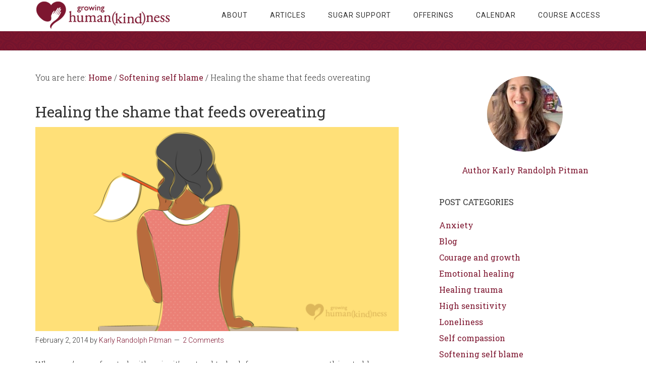

--- FILE ---
content_type: application/javascript
request_url: https://growinghumankindness.com/wp-content/themes/minimum-pro%202/js/scripts.js?ver=6.8.3
body_size: -8
content:
var mobileScreenWidth = 600;
jQuery(document).ready(function($){
	setTimeout(function(){
		var ww = $(window).width();
		if($('.backstretch').size() > 0){
			if(ww > mobileScreenWidth){
				$('.backstretch').videoBG({
					position:"fixed",
					zIndex:-1,
					mp4: hof_vars.video_url, //'https://fiveoceanspress.wistia.com/medias/rbwxkjb4xx/download?media_file_id=137536719',//'https://embedwistia-a.akamaihd.net/deliveries/3cd643db222784a7808a56ba7b4250a6625fd850/file.mp4',//'http://syddev.com/jquery.videoBG/assets/christmas_snow.mp4',
					//ogv:'http://syddev.com/jquery.videoBG/assets/christmas_snow.ogv',
					//webm:'http://syddev.com/jquery.videoBG/assets/christmas_snow.webm',
					poster: $('.backstretch img').attr('src'),
					opacity:1
				});
				$('.videoBG').css('z-index','1');
			}
		}
	},1);
});


--- FILE ---
content_type: text/javascript; charset=utf-8
request_url: https://api.getdrip.com/client/forms/show?drip_account_id=8092548&form_public_id=539365298&callback=Drip_407683575
body_size: 59821
content:
Drip_407683575({"success":true,"form":{"id":232138,"campaign_id":null,"teaser":null,"headline":"Subscribe To Our Newsletter","description":"\u003cdiv style=\"text-align:center\"\u003e\u003cspan style=\"font-size:30px\"\u003eFacing What Doesn\u0026#39;t Work: How to Let Go of Food\u003c/span\u003e\u003cbr /\u003e\n\u003cem\u003e\u003cspan style=\"font-size:20px\"\u003eJoin me for this free webinar to learn how to gently soften painful patterns with food and sugar.\u003c/span\u003e\u003c/em\u003e\u003c/div\u003e\n","seconds_before_popup":10,"whitelisted_urls":"/binge-rescue/","blacklisted_urls":"","is_whitelist_enabled":false,"is_blacklist_enabled":false,"orientation":"lightbox","status":"active","deleted_at":null,"created_at":"2024-03-10T01:14:46.348Z","updated_at":"2024-03-18T14:44:35.626Z","days_between_popup":1.0,"days_between_popup_after_close":5.0,"account_id":109919,"show_labels":true,"send_ga_event":true,"opacity":80,"is_embeddable":false,"is_widget_enabled":true,"hide_on_mobile":false,"button_text":"Subscribe","confirmation_heading":"Thank you for signing up!","confirmation_text":"\u003cdiv style=\"text-align:center\"\u003e\u003cspan style=\"font-size:30px\"\u003e\u003cspan style=\"color:#696969\"\u003e\u003cstrong\u003eThank you for signing up!\u003c/strong\u003e\u003c/span\u003e\u003c/span\u003e\u003c/div\u003e\n","show_branding":null,"public_id":539365298,"primary_color_hex":"#f9a82f","secondary_color_hex":"#f9a82f","body_font_size":14,"email_label":"Email Address","submit_text":"Submitting...","name":"Emerge Webinar 2024 (Popup)","redirect_after_submission":false,"post_submission_url":"","confirmation_email_id":240364,"double_optin":false,"post_confirmation_url":"","show_on_time":false,"show_on_trigger":false,"show_at_percent":50,"show_at_anchor":"","email_sort_order":0,"trigger_type":"time_delay","exit_intent_sensitivity":100,"exit_intent_open_delay":0,"send_post_confirmation_data":false,"send_post_submission_data":false,"image":null,"image_position":"left","skip_confirmation_if_active":false,"enable_recaptcha":false,"design":"nouveau","exit_intent_time_limit":50,"automation_tag":"emerge-webinar-2024","shown_segment_id":null,"hidden_segment_id":null,"hide_from_segment":false,"show_to_segment":false,"media_url":"https://www.dripuploads.com/uploads/image_upload/image/3581311/embeddable_4309e23c-652a-419c-a1d8-2d92ef30b980.jpg","hide_fields":false,"show_cta":false,"category":"lightbox","css":"\u003cstyle type=\"text/css\" media=\"screen\"\u003e\n  /* stylelint-disable */\n\n  /* RESET */\n  #dfwid-232138,#dfwid-232138 *{all: unset;-webkit-text-fill-color:initial;-webkit-box-sizing:border-box;box-sizing:border-box}#dfwid-232138 a,#dfwid-232138 div,#dfwid-232138 fieldset,#dfwid-232138 form,#dfwid-232138 header,#dfwid-232138 img,#dfwid-232138,#dfwid-232138 label,#dfwid-232138 legend,#dfwid-232138 li,#dfwid-232138 ol,#dfwid-232138 p,#dfwid-232138 ul{margin:0;padding:0;border:0;font-size:100%;font:inherit;vertical-align:baseline}#dfwid-232138 div,#dfwid-232138 h1,#dfwid-232138 p,#dfwid-232138 header,#dfwid-232138 input{display:block}#dfwid-232138 input[type=\"hidden\"],#dfwid-232138 script,#dfwid-232138 style{display:none}#dfwid-232138 ol,#dfwid-232138 ul{list-style:none}\n\n  /* MAIN FORM ELEMENT */\n  #dfwid-232138 {\n    display: block;\n    position: relative;\n    -webkit-box-sizing: border-box;\n    box-sizing: border-box;\n    visibility: visible;\n    -webkit-overflow-scrolling: touch;\n    -webkit-transform: translateZ(0);\n    transform: translateZ(0);\n    -webkit-transition: background 450ms;\n    transition: background 450ms;\n    font: 16px/1 sans-serif;\n    text-align: left;\n\n    height: 100vh;\n    width: 100vw;\n\n    display: -ms-grid;\n    display: grid;\n    -ms-grid-columns: 1fr;\n    grid-template-columns: 1fr;\n    -ms-grid-rows: 1fr 1fr 1fr;\n    grid-template-rows: 1fr 1fr 1fr;\n\n    position: fixed;\n    overflow-y: auto;\n    overflow-x: hidden;\n    top: 0;\n    left: 0;\n    z-index: 10000;\n  }\n\n  .hide-mobile #dfwid-232138 {\n    display: none !important;\n  }\n\n  #dfwid-232138.dfwid-mobile-form:not(.drip-hidden) {\n    padding-bottom: 120px;\n    overflow-y: scroll;\n  }\n\n  /* BUFFER */\n  /* Ensures panel margin */\n  #dfwid-232138 #dfwid-buffer {\n    position: relative;\n    z-index: 1;\n    opacity: 1;\n    width: calc(100% - 25px - 25px);\n    max-width: calc(600px + 300px + (0px * 2));\n    min-width: 200px;\n    padding-bottom: 25px;\n    position: relative;\n    -webkit-transition: width 400ms;\n    transition: width 400ms;\n  }\n\n  /* POPUP */\n  /* Contains form contents, image, and close button */\n  #dfwid-232138 .dfwid-popup {\n    background: #ffffff;\n    border: 0px dashed #7b59fb;\n    -webkit-box-shadow: 0 12px 12px rgba(0, 0, 0, .2);\n    box-shadow: 0 12px 12px rgba(0, 0, 0, .2);\n    position: relative;\n    z-index: 1;\n    -webkit-transform: none;\n    transform: none;\n    opacity: 1;\n    -webkit-transform-origin: center center;\n    transform-origin: center center;\n    -webkit-transition: transform 450ms, opacity 450ms;\n    -webkit-transition: opacity 450ms, -webkit-transform 450ms;\n    transition: opacity 450ms, -webkit-transform 450ms;\n    transition: transform 450ms, opacity 450ms;\n    transition: transform 450ms, opacity 450ms, -webkit-transform 450ms;\n\n    display: -webkit-box;\n    display: -ms-flexbox;\n    display: flex;\n  }\n\n  /* MAIN FORM CONTENT */\n  /* Headline, description, form, and button */\n  #dfwid-232138 .dfwid-main {\n    padding: 35px;\n    -webkit-box-flex: 1;\n    -ms-flex: 1 0 600px;\n    flex: 1 0 600px;\n    max-width: 100%;\n    min-width: 200px;\n    min-height: 300px;\n    position: relative;\n    z-index: 2;\n  }\n\n  #dfwid-232138.image-left .dfwid-main,\n  #dfwid-232138.image-right .dfwid-main {\n    flex: 1 0 calc(600px - 300px);\n  }\n\n  /* IMAGE */\n  #dfwid-232138 #dfwid-image {\n    display: -webkit-box;\n    display: -ms-flexbox;\n    display: flex;\n    -webkit-box-orient: vertical;\n    -webkit-box-direction: normal;\n    -ms-flex-direction: column;\n    flex-direction: column;\n    -webkit-box-flex: 1;\n    -ms-flex: 0 1 300px;\n    flex: 0 1 300px;\n    position: relative;\n    z-index: 1;\n    overflow: hidden;\n  }\n\n  #dfwid-232138 #dfwid-image \u003e div {\n    display: -webkit-box;\n    display: -ms-flexbox;\n    display: flex;\n    -webkit-box-flex: 1;\n    -ms-flex: 1 0 100%;\n    flex: 1 0 100%;\n    height: 100%;\n    width: 100%;\n    background-position: left center;\n    background-size: contain;\n    background-repeat: no-repeat;\n    position: relative;\n  }\n  #dfwid-232138 #dfwid-image {\n    padding: 20px;\n  }\n\n  /* IMAGE POSITION */\n  #dfwid-232138.image-top .dfwid-popup {\n    -webkit-box-orient: vertical;\n    -webkit-box-direction: reverse;\n    -ms-flex-direction: column-reverse;\n    flex-direction: column-reverse;\n  }\n  #dfwid-232138.image-left .dfwid-popup {\n    -webkit-box-orient: horizontal;\n    -webkit-box-direction: reverse;\n    -ms-flex-direction: row-reverse;\n    flex-direction: row-reverse;\n  }\n  #dfwid-232138.image-background #dfwid-image {\n    position: absolute;\n    top: 0;\n    left: 0;\n    width: 100%;\n    height: 100%;\n    padding: 0;\n  }\n  #dfwid-232138.image-background #dfwid-image \u003e div {\n    background-size: cover;\n  }\n\n  /* Narrow Mobile Screens */\n  /* Left/right images become top images */\n  @media screen and (max-width: calc(950px)) {\n    #dfwid-232138.dfwid-mobile-form #dfwid-buffer {\n      max-width: calc(600px + (0px * 2));\n    }\n    #dfwid-232138.dfwid-mobile-form.image-left .dfwid-popup,\n    #dfwid-232138.dfwid-mobile-form.image-right .dfwid-popup {\n      -webkit-box-orient: vertical;\n      -webkit-box-direction: reverse;\n      -ms-flex-direction: column-reverse;\n      flex-direction: column-reverse;\n    }\n    #dfwid-232138.dfwid-mobile-form.image-left .dfwid-main,\n    #dfwid-232138.dfwid-mobile-form.image-right .dfwid-main {\n      -ms-flex-preferred-size: auto;\n      flex-basis: auto;\n    }\n  }\n\n  /* CLOSE BUTTON */\n  #dfwid-232138 .dfwid-close {\n    height: 48px;\n    width: 48px;\n    padding: 18px;\n    display: -webkit-box;\n    display: -ms-flexbox;\n    display: flex;\n    -webkit-box-pack: center;\n    -ms-flex-pack: center;\n    justify-content: center;\n    -webkit-box-align: center;\n    -ms-flex-align: center;\n    align-items: center;\n    cursor: pointer;\n    position: absolute;\n    text-decoration: none;\n    top: calc(0px * .3);\n    right: calc(0px * .3);\n    position: absolute;\n    z-index: 10;\n  }\n  #dfwid-232138 .dfwid-close svg {\n    font-size: 12px;\n    line-height: 16px;\n    fill: #000000; /* design prop */\n    -webkit-transition: color 250ms;\n    transition: color 250ms;\n    height: 100%;\n    width: 100%;\n  }\n  #dfwid-232138 .dfwid-close svg g polygon {\n    fill: inherit;\n  }\n  #dfwid-232138 .dfwid-close:hover svg,\n  #dfwid-232138 .dfwid-close:focus svg {\n    fill: #f22446;\n  }\n  #dfwid-232138 .dfwid-close:active svg {\n    fill: #b20a26;\n  }\n  #dfwid-232138 .dfwid-close:focus {\n    outline: none;\n  }\n\n  /* NORMAL VS SUCCESS PANELS */\n  #dfwid-232138 .dfwid-form-panel {\n    display: block;\n  }\n  #dfwid-232138 .dfwid-success-panel {\n    display: none;\n  }\n\n  /* LOGO IMAGE */\n  #dfwid-232138 .dfwid-logo-image {\n    display: block;\n    max-width: 100%;\n    height: 300px;\n    margin: 20px auto calc(32px + 20px);\n  }\n\n  /* TEXT CONTENT */\n  #dfwid-232138 .drip-description {\n    color: #262626;\n  }\n\n  #dfwid-232138 .drip-description:not(:empty) {\n    margin-bottom: 32px;\n  }\n  #dfwid-232138 .drip-description strong {\n    font-weight: bold;\n  }\n  #dfwid-232138 .drip-description em {\n    font-style: italic;\n  }\n  #dfwid-232138 .drip-description {\n    line-height: 1.2;\n  }\n  #dfwid-232138 .drip-description u {\n    text-decoration: underline;\n  }\n  #dfwid-232138 .drip-description ul {\n    display: block;\n    list-style: disc;\n    margin: .75em 0;\n    padding: 0 0 0 1em;\n  }\n  #dfwid-232138 .drip-description ol {\n    display: block;\n    list-style: decimal;\n    margin: .75em 0;\n    padding: 0 0 0 1em;\n  }\n  #dfwid-232138 .drip-description li {\n    display: list-item;\n  }\n  #dfwid-232138 .drip-description img {\n    display: block;\n    max-width: 100%;\n  }\n\n  /* FORM CONTENT */\n  #dfwid-232138 .dfwid-form {\n    display: block;\n  }\n  #dfwid-232138 .dfwid-field-wrapper {\n    padding-bottom: 32px;\n  }\n  #dfwid-232138 .drip-description a[href],\n  #dfwid-232138 .dfwid-field-wrapper a[href] {\n    text-decoration: underline;\n    cursor: pointer;\n    color: #7d152f;\n    -webkit-text-fill-color: #7d152f;\n    -webkit-transition: color 300ms;\n    transition: color 300ms;\n  }\n  #dfwid-232138 .drip-description a[href]:visited,\n  #dfwid-232138 .dfwid-field-wrapper a[href]:visited {\n    color: #cd657f;\n    -webkit-text-fill-color: #cd657f;\n  }\n  #dfwid-232138 .drip-description a[href]:hover,\n  #dfwid-232138 .dfwid-field-wrapper a[href]:hover {\n    color: #a53d57;\n    -webkit-text-fill-color: #a53d57;\n  }\n  #dfwid-232138 .drip-description a[href]:active,\n  #dfwid-232138 .dfwid-field-wrapper a[href]:active {\n    color: #cd657f;\n    -webkit-text-fill-color: #cd657f;\n  }\n\n  /* SUCCESS MESSAGE */\n  #dfwid-232138 .dfwid-form-panel {\n    display: block;\n  }\n  #dfwid-232138 .dfwid-success-panel {\n    display: none;\n    -webkit-box-align: center;\n    -ms-flex-align: center;\n    align-items: center;\n    height: 100%;\n  }\n  #dfwid-232138 .dfwid-success-panel .drip-description {\n    margin-bottom: 0;\n  }\n  #dfwid-232138.submitted .dfwid-form-panel {\n    display: none;\n  }\n  #dfwid-232138.submitted .dfwid-success-panel {\n    display: -webkit-box;\n    display: -ms-flexbox;\n    display: flex;\n  }\n\n  body.after-submit-preview #dfwid-232138 .dfwid-form-panel {\n    opacity: 0;\n    pointer-events: none;\n    visibility: hidden;\n  }\n  body.after-submit-preview #dfwid-232138 .dfwid-success-panel {\n    display: -webkit-box;\n    display: -ms-flexbox;\n    display: flex;\n    position: absolute;\n    top: 35px;\n    left: 35px;\n    width: calc(100% - 35px - 35px);\n    height: calc(100% - 35px - 35px);\n  }\n\n  /* FORM AREA AND FIELDS */\n\n  /* LABELS */\n  #dfwid-232138 .drip-dropdown-select h4,\n  #dfwid-232138 .drip-radio-buttons h4,\n  #dfwid-232138 label.dfwid-label {\n    display: block;\n    color: #000000;\n    -webkit-text-fill-color: #000000;\n    font-family: Arial;\n    font-style: normal;\n    font-weight: bold;\n    font-size: 18px;\n    line-height: 1.5;\n    padding: calc(32px / 3) 0;\n  }\n\n  /* GLOBAL FIELD SETTINGS */\n  #dfwid-232138 input.drip-text-field,\n  #dfwid-232138 input.drip-phone-field,\n  #dfwid-232138 input.drip-date-field,\n  #dfwid-232138 .drip-dropdown-select select {\n    height: 40px;\n  }\n\n  /* BASIC INPUT STYLING */\n  #dfwid-232138 input.drip-text-field,\n  #dfwid-232138 input.drip-date-field,\n  #dfwid-232138 input.drip-phone-field,\n  #dfwid-232138 .drip-dropdown-select select {\n\t  -webkit-appearance: none;\n    -moz-appearance: none;\n    appearance: none;\n    background: #ffffff;\n    border: 1px solid #cccccc;\n    -webkit-box-shadow: none;\n    box-shadow: none;\n    color: #262626;\n    -webkit-text-fill-color: #262626;\n    font-family: Roboto;\n    font-style: normal;\n    font-weight: normal;\n    font-size: 18px;\n    line-height: 28px;\n    padding: 6px 16px;\n    margin: 0;\n    width: 100%;\n    border-radius: 3px;\n  }\n  #dfwid-232138 input::placeholder,\n  #dfwid-232138 .drip-dropdown-select select::placeholder {\n    all: unset;\n    font-size: 18px;\n    line-height: 28px;\n    color: #757575;\n    -webkit-text-fill-color: #757575;\n  }\n  #dfwid-232138 input::-webkit-input-placeholder,\n  #dfwid-232138 .drip-dropdown-select select::-webkit-input-placeholder {\n    all: unset;\n    font-size: 18px;\n    line-height: 28px;\n    color: #757575;\n    -webkit-text-fill-color: #757575;\n  }\n  #dfwid-232138 input:-moz-placeholder,\n  #dfwid-232138 .drip-dropdown-select select:-moz-placeholder {\n    all: unset;\n    font-size: 18px;\n    line-height: 28px;\n    color: #757575;\n  }\n  #dfwid-232138 input:-ms-input-placeholder,\n  #dfwid-232138 .drip-dropdown-select select:-ms-input-placeholder {\n    all: unset;\n    font-size: 18px;\n    line-height: 28px;\n    color: #757575;\n  }\n  #dfwid-232138 input.drip-text-field:hover,\n  #dfwid-232138 input.drip-text-field:focus,\n  #dfwid-232138 input.drip-phone-field:hover,\n  #dfwid-232138 input.drip-phone-field:focus,\n  #dfwid-232138 input.drip-date-field:hover,\n  #dfwid-232138 input.drip-date-field:focus,\n  #dfwid-232138 .drip-dropdown-select select:hover,\n  #dfwid-232138 .drip-dropdown-select select:focus {\n    border-color: #262626;\n    outline: none;\n  }\n  #dfwid-232138 input.drip-text-field:disabled,\n  #dfwid-232138 input.drip-text-field[aria-disabled=true],\n  #dfwid-232138 input.drip-phone-field:disabled,\n  #dfwid-232138 input.drip-phone-field[aria-disabled=true],\n  #dfwid-232138 .drip-dropdown-select select:disabled,\n  #dfwid-232138 .drip-dropdown-select select[aria-disabled=true] {\n    opacity: .6;\n  }\n\n  /* SELECT MENU */\n\n  #dfwid-232138 .drip-dropdown-select select {\n    /* line-height fix for most browsers (not FF) */\n    line-height: calc(28px - 2px);\n    /* note: bg image below uses 2 urls. The first is an svg data uri for the arrow\n      icon, and the second is the gradient. for the icon, if you want to change the\n      color, be sure to use `%23` instead of `#`, since it's a url. You can also\n      swap in a different svg icon or an external image reference\n    */\n    background-image: url('data:image/svg+xml;charset=US-ASCII,%3Csvg%20xmlns%3D%22http%3A%2F%2Fwww.w3.org%2F2000%2Fsvg%22%20width%3D%22292.4%22%20height%3D%22292.4%22%3E%3Cpath%20fill%3D%22%23262626%22%20d%3D%22M287%2069.4a17.6%2017.6%200%200%200-13-5.4H18.4c-5%200-9.3%201.8-12.9%205.4A17.6%2017.6%200%200%200%200%2082.2c0%205%201.8%209.3%205.4%2012.9l128%20127.9c3.6%203.6%207.8%205.4%2012.8%205.4s9.2-1.8%2012.8-5.4L287%2095c3.5-3.5%205.4-7.8%205.4-12.8%200-5-1.9-9.2-5.5-12.8z%22%2F%3E%3C%2Fsvg%3E'),\n      linear-gradient(to bottom, #ffffff 0%, #ffffff 100%);\n    background-repeat: no-repeat, repeat;\n    /* arrow icon position (1em from the right, 50% vertical) , then gradient position*/\n    background-position: right calc(6px * 2) top 50%, 0 0;\n    /* icon size, then gradient */\n    background-size: 12px auto, 100%;\n  }\n\n  /* Hide arrow icon in IE browsers */\n  #dfwid-232138 .drip-dropdown-select select::-ms-expand {\n    display: none;\n  }\n\n  /* Set options to normal weight */\n  #dfwid-232138 .drip-dropdown-select select option {\n    font-weight: normal;\n  }\n\n  /* Support for rtl text, explicit support for Arabic and Hebrew */\n  *[dir=\"rtl\"] #dfwid-232138 .drip-dropdown-select select,\n  :root:lang(ar) #dfwid-232138 .drip-dropdown-select select,\n  :root:lang(iw) #dfwid-232138 .drip-dropdown-select select {\n    background-position: left 12px top 50%, 0 0;\n  }\n\n  /* DISABLED SELECT */\n  #dfwid-232138 .drip-dropdown-select select:disabled,\n  #dfwid-232138 .drip-dropdown-select select[aria-disabled=true] {\n    background-image: url('data:image/svg+xml;charset=US-ASCII,%3Csvg%20xmlns%3D%22http%3A%2F%2Fwww.w3.org%2F2000%2Fsvg%22%20width%3D%22292.4%22%20height%3D%22292.4%22%3E%3Cpath%20fill%3D%22graytext%22%20d%3D%22M287%2069.4a17.6%2017.6%200%200%200-13-5.4H18.4c-5%200-9.3%201.8-12.9%205.4A17.6%2017.6%200%200%200%200%2082.2c0%205%201.8%209.3%205.4%2012.9l128%20127.9c3.6%203.6%207.8%205.4%2012.8%205.4s9.2-1.8%2012.8-5.4L287%2095c3.5-3.5%205.4-7.8%205.4-12.8%200-5-1.9-9.2-5.5-12.8z%22%2F%3E%3C%2Fsvg%3E'),\n      linear-gradient(to bottom, #ffffff 0%, #ffffff 100%);\n  }\n\n  /* DATE INPUT */\n  #dfwid-232138 input[type=\"date\"]::-webkit-datetime-edit {\n    line-height: calc(28px - 2px);\n  }\n  #dfwid-232138 input[type=\"date\"]::-webkit-datetime-edit-fields-wrapper {\n    display: inline;\n  }\n  #dfwid-232138 input[type=\"date\"]::-webkit-datetime-edit-month-field,\n  #dfwid-232138 input[type=\"date\"]::-webkit-datetime-edit-day-field,\n  #dfwid-232138 input[type=\"date\"]::-webkit-datetime-edit-year-field {\n    display: inline;\n    padding: 0 1px;\n  }\n  #dfwid-232138 input[type=\"date\"]::-webkit-calendar-picker-indicator {\n    padding: 0;\n    margin-top: calc(((40px - (1px * 2) - (6px * 2)) - (18px * 1.2)) / 2);\n  }\n\n  /* PHONE INPUT */\n  /* stylelint-disable */\n\n#dfwid-232138 .iti {\n  position: relative;\n  display: block;\n}\n\n#dfwid-232138 .iti__hide {\n  display: none;\n}\n\n#dfwid-232138 .iti__v-hide {\n  visibility: hidden;\n}\n\n#dfwid-232138 .iti__flag-container {\n  position: absolute;\n  top: 0;\n  bottom: 0;\n  right: 0;\n  z-index: 2;\n}\n\n#dfwid-232138 .iti__selected-flag {\n  z-index: 1;\n  position: relative;\n  display: flex;\n  align-items: center;\n  height: calc(100% - 2px);\n  margin: 1px;\n  padding: 0 9px 0 12px;\n}\n\n#dfwid-232138 .iti__arrow {\n  margin-left: 6px;\n  width: 0;\n  height: 0;\n  border-left: 3px solid transparent;\n  border-right: 3px solid transparent;\n  border-top: 3px solid #262626;\n  transition: border-color 300ms, transform 300ms;\n}\n\n#dfwid-232138 .iti__arrow--up {\n  transform: rotate(180deg);\n}\n\n#dfwid-232138 .iti__country-list {\n  position: absolute;\n  z-index: 2;\n  list-style: none;\n  text-align: left;\n  padding: 0;\n  border: 1px solid #cccccc;\n  box-shadow: 0 2px 4px rgba(0, 0, 0, .2);\n  background-color: #ffffff;\n  white-space: nowrap;\n  max-height: 240px;\n  width: 324px;\n  overflow-y: scroll;\n  overflow-x: hidden;\n  -webkit-overflow-scrolling: touch;\n}\n\n#dfwid-232138 .iti__country-list--dropup {\n  bottom: 100%;\n}\n\n@media (max-width: 500px) {\n  #dfwid-232138 .iti__country-list {\n    white-space: normal;\n  }\n}\n\n#dfwid-232138 .iti__flag-box {\n  display: inline-block;\n  width: 24px;\n}\n\n#dfwid-232138 .iti__divider {\n  padding-bottom: 6px;\n  margin-bottom: 6px;\n  border-bottom: 1px solid #cccccc;\n  list-style: none;\n}\n\n#dfwid-232138 .iti__country {\n  font-size: 14px;\n  line-height: 22px;\n  color: #262626;\n  padding: 6px 12px;\n  outline: none;\n  display: block;\n}\n\n#dfwid-232138 .iti__dial-code {\n  color: #757575;\n}\n\n#dfwid-232138 .iti__country.iti__highlight {\n  background-color: #e6e6e6;\n}\n\n#dfwid-232138 .iti__flag-box,\n#dfwid-232138 .iti__country-name,\n#dfwid-232138 .iti__dial-code {\n  vertical-align: middle;\n}\n\n#dfwid-232138 .iti__flag-box,\n#dfwid-232138 .iti__country-name {\n  margin-right: 6px;\n}\n\n#dfwid-232138 .iti--allow-dropdown input,\n#dfwid-232138 .iti--allow-dropdown input[type=\"text\"],\n#dfwid-232138 .iti--allow-dropdown input[type=\"tel\"],\n#dfwid-232138 .iti--separate-dial-code input,\n#dfwid-232138 .iti--separate-dial-code input[type=\"text\"],\n#dfwid-232138 .iti--separate-dial-code input[type=\"tel\"] {\n  padding-left: 60px;\n}\n\n#dfwid-232138 .iti--allow-dropdown .iti__flag-container,\n#dfwid-232138 .iti--separate-dial-code .iti__flag-container {\n  right: auto;\n  left: 0;\n}\n\n#dfwid-232138 .iti--allow-dropdown .iti__flag-container:hover {\n  cursor: pointer;\n}\n\n#dfwid-232138 .iti--allow-dropdown .iti__flag-container:hover .iti__selected-flag {\n  background-color: #e6e6e6;\n}\n\n#dfwid-232138 .iti--allow-dropdown input[disabled] + .iti__flag-container:hover,\n#dfwid-232138 .iti--allow-dropdown input[readonly] + .iti__flag-container:hover {\n  cursor: default;\n}\n\n#dfwid-232138 .iti--allow-dropdown input[disabled] + .iti__flag-container:hover .iti__selected-flag,\n#dfwid-232138 .iti--allow-dropdown input[readonly] + .iti__flag-container:hover .iti__selected-flag {\n  background-color: transparent;\n}\n\n#dfwid-232138 .iti--separate-dial-code .iti__selected-flag {\n  background-color: #e6e6e6;\n}\n\n#dfwid-232138 .iti--separate-dial-code .iti__selected-dial-code {\n  margin-left: 6px;\n}\n\n#dfwid-232138 .iti--container {\n  position: absolute;\n  top: -1000px;\n  left: -1000px;\n  z-index: 1060;\n  padding: 1px;\n}\n\n#dfwid-232138 .iti--container:hover {\n  cursor: pointer;\n}\n\n.iti-mobile #dfwid-232138 .iti--container {\n  top: 30px;\n  bottom: 30px;\n  left: 30px;\n  right: 30px;\n  position: fixed;\n}\n\n.iti-mobile #dfwid-232138 .iti__country-list {\n  max-height: 100%;\n  width: 100%;\n}\n\n.iti-mobile #dfwid-232138 .iti__country {\n  padding: 10px;\n  line-height: 1.5em;\n}\n\n#dfwid-232138 .sms-subtext {\n  margin-top: .75em;\n  font-size: .75em;\n  line-height: 1.4;\n  display: inline-block;\n}\n\n#dfwid-232138 .sms-subtext a {\n  text-decoration: underline;\n  cursor: pointer;\n}\n\n/* stylelint-enable */\n\n  /* FLAG SPRITEAGE */\n/* stylelint-disable */\n\n#dfwid-232138 .iti__flag {\n  height: 15px;\n  width: 20px;\n  box-shadow: 0 0 1px 0 #757575;\n  background-repeat: no-repeat;\n  background-position: 20px 0;\n  background-image: url(\"https://d14jnfavjicsbe.cloudfront.net/images/client/flags.png\");\n}\n@media (-webkit-min-device-pixel-ratio: 2), (min-resolution: 192dpi) {\n  #dfwid-232138 .iti__flag {\n    background-image: url(\"https://d14jnfavjicsbe.cloudfront.net/images/client/flags@2x.png\");\n    background-size: 5652px 15px;\n  }\n}\n#dfwid-232138 .iti__flag.iti__be { width: 18px; }\n#dfwid-232138 .iti__flag.iti__ch { width: 15px; }\n#dfwid-232138 .iti__flag.iti__mc { width: 19px; }\n#dfwid-232138 .iti__flag.iti__ne { width: 18px; }\n#dfwid-232138 .iti__flag.iti__np { width: 13px; }\n#dfwid-232138 .iti__flag.iti__va { width: 15px; }\n#dfwid-232138 .iti__flag.iti__ac { height: 10px; background-position: 0 0; }\n#dfwid-232138 .iti__flag.iti__ad { height: 14px; background-position: -22px 0; }\n#dfwid-232138 .iti__flag.iti__ae { height: 10px; background-position: -44px 0; }\n#dfwid-232138 .iti__flag.iti__af { height: 14px; background-position: -66px 0; }\n#dfwid-232138 .iti__flag.iti__ag { height: 14px; background-position: -88px 0; }\n#dfwid-232138 .iti__flag.iti__ai { height: 10px; background-position: -110px 0; }\n#dfwid-232138 .iti__flag.iti__al { height: 15px; background-position: -132px 0; }\n#dfwid-232138 .iti__flag.iti__am { height: 10px; background-position: -154px 0; }\n#dfwid-232138 .iti__flag.iti__ao { height: 14px; background-position: -176px 0; }\n#dfwid-232138 .iti__flag.iti__aq { height: 14px; background-position: -198px 0; }\n#dfwid-232138 .iti__flag.iti__ar { height: 13px; background-position: -220px 0; }\n#dfwid-232138 .iti__flag.iti__as { height: 10px; background-position: -242px 0; }\n#dfwid-232138 .iti__flag.iti__at { height: 14px; background-position: -264px 0; }\n#dfwid-232138 .iti__flag.iti__au { height: 10px; background-position: -286px 0; }\n#dfwid-232138 .iti__flag.iti__aw { height: 14px; background-position: -308px 0; }\n#dfwid-232138 .iti__flag.iti__ax { height: 13px; background-position: -330px 0; }\n#dfwid-232138 .iti__flag.iti__az { height: 10px; background-position: -352px 0; }\n#dfwid-232138 .iti__flag.iti__ba { height: 10px; background-position: -374px 0; }\n#dfwid-232138 .iti__flag.iti__bb { height: 14px; background-position: -396px 0; }\n#dfwid-232138 .iti__flag.iti__bd { height: 12px; background-position: -418px 0; }\n#dfwid-232138 .iti__flag.iti__be { height: 15px; background-position: -440px 0; }\n#dfwid-232138 .iti__flag.iti__bf { height: 14px; background-position: -460px 0; }\n#dfwid-232138 .iti__flag.iti__bg { height: 12px; background-position: -482px 0; }\n#dfwid-232138 .iti__flag.iti__bh { height: 12px; background-position: -504px 0; }\n#dfwid-232138 .iti__flag.iti__bi { height: 12px; background-position: -526px 0; }\n#dfwid-232138 .iti__flag.iti__bj { height: 14px; background-position: -548px 0; }\n#dfwid-232138 .iti__flag.iti__bl { height: 14px; background-position: -570px 0; }\n#dfwid-232138 .iti__flag.iti__bm { height: 10px; background-position: -592px 0; }\n#dfwid-232138 .iti__flag.iti__bn { height: 10px; background-position: -614px 0; }\n#dfwid-232138 .iti__flag.iti__bo { height: 14px; background-position: -636px 0; }\n#dfwid-232138 .iti__flag.iti__bq { height: 14px; background-position: -658px 0; }\n#dfwid-232138 .iti__flag.iti__br { height: 14px; background-position: -680px 0; }\n#dfwid-232138 .iti__flag.iti__bs { height: 10px; background-position: -702px 0; }\n#dfwid-232138 .iti__flag.iti__bt { height: 14px; background-position: -724px 0; }\n#dfwid-232138 .iti__flag.iti__bv { height: 15px; background-position: -746px 0; }\n#dfwid-232138 .iti__flag.iti__bw { height: 14px; background-position: -768px 0; }\n#dfwid-232138 .iti__flag.iti__by { height: 10px; background-position: -790px 0; }\n#dfwid-232138 .iti__flag.iti__bz { height: 14px; background-position: -812px 0; }\n#dfwid-232138 .iti__flag.iti__ca { height: 10px; background-position: -834px 0; }\n#dfwid-232138 .iti__flag.iti__cc { height: 10px; background-position: -856px 0; }\n#dfwid-232138 .iti__flag.iti__cd { height: 15px; background-position: -878px 0; }\n#dfwid-232138 .iti__flag.iti__cf { height: 14px; background-position: -900px 0; }\n#dfwid-232138 .iti__flag.iti__cg { height: 14px; background-position: -922px 0; }\n#dfwid-232138 .iti__flag.iti__ch { height: 15px; background-position: -944px 0; }\n#dfwid-232138 .iti__flag.iti__ci { height: 14px; background-position: -961px 0; }\n#dfwid-232138 .iti__flag.iti__ck { height: 10px; background-position: -983px 0; }\n#dfwid-232138 .iti__flag.iti__cl { height: 14px; background-position: -1005px 0; }\n#dfwid-232138 .iti__flag.iti__cm { height: 14px; background-position: -1027px 0; }\n#dfwid-232138 .iti__flag.iti__cn { height: 14px; background-position: -1049px 0; }\n#dfwid-232138 .iti__flag.iti__co { height: 14px; background-position: -1071px 0; }\n#dfwid-232138 .iti__flag.iti__cp { height: 14px; background-position: -1093px 0; }\n#dfwid-232138 .iti__flag.iti__cr { height: 12px; background-position: -1115px 0; }\n#dfwid-232138 .iti__flag.iti__cu { height: 10px; background-position: -1137px 0; }\n#dfwid-232138 .iti__flag.iti__cv { height: 12px; background-position: -1159px 0; }\n#dfwid-232138 .iti__flag.iti__cw { height: 14px; background-position: -1181px 0; }\n#dfwid-232138 .iti__flag.iti__cx { height: 10px; background-position: -1203px 0; }\n#dfwid-232138 .iti__flag.iti__cy { height: 14px; background-position: -1225px 0; }\n#dfwid-232138 .iti__flag.iti__cz { height: 14px; background-position: -1247px 0; }\n#dfwid-232138 .iti__flag.iti__de { height: 12px; background-position: -1269px 0; }\n#dfwid-232138 .iti__flag.iti__dg { height: 10px; background-position: -1291px 0; }\n#dfwid-232138 .iti__flag.iti__dj { height: 14px; background-position: -1313px 0; }\n#dfwid-232138 .iti__flag.iti__dk { height: 15px; background-position: -1335px 0; }\n#dfwid-232138 .iti__flag.iti__dm { height: 10px; background-position: -1357px 0; }\n#dfwid-232138 .iti__flag.iti__do { height: 14px; background-position: -1379px 0; }\n#dfwid-232138 .iti__flag.iti__dz { height: 14px; background-position: -1401px 0; }\n#dfwid-232138 .iti__flag.iti__ea { height: 14px; background-position: -1423px 0; }\n#dfwid-232138 .iti__flag.iti__ec { height: 14px; background-position: -1445px 0; }\n#dfwid-232138 .iti__flag.iti__ee { height: 13px; background-position: -1467px 0; }\n#dfwid-232138 .iti__flag.iti__eg { height: 14px; background-position: -1489px 0; }\n#dfwid-232138 .iti__flag.iti__eh { height: 10px; background-position: -1511px 0; }\n#dfwid-232138 .iti__flag.iti__er { height: 10px; background-position: -1533px 0; }\n#dfwid-232138 .iti__flag.iti__es { height: 14px; background-position: -1555px 0; }\n#dfwid-232138 .iti__flag.iti__et { height: 10px; background-position: -1577px 0; }\n#dfwid-232138 .iti__flag.iti__eu { height: 14px; background-position: -1599px 0; }\n#dfwid-232138 .iti__flag.iti__fi { height: 12px; background-position: -1621px 0; }\n#dfwid-232138 .iti__flag.iti__fj { height: 10px; background-position: -1643px 0; }\n#dfwid-232138 .iti__flag.iti__fk { height: 10px; background-position: -1665px 0; }\n#dfwid-232138 .iti__flag.iti__fm { height: 11px; background-position: -1687px 0; }\n#dfwid-232138 .iti__flag.iti__fo { height: 15px; background-position: -1709px 0; }\n#dfwid-232138 .iti__flag.iti__fr { height: 14px; background-position: -1731px 0; }\n#dfwid-232138 .iti__flag.iti__ga { height: 15px; background-position: -1753px 0; }\n#dfwid-232138 .iti__flag.iti__gb { height: 10px; background-position: -1775px 0; }\n#dfwid-232138 .iti__flag.iti__gd { height: 12px; background-position: -1797px 0; }\n#dfwid-232138 .iti__flag.iti__ge { height: 14px; background-position: -1819px 0; }\n#dfwid-232138 .iti__flag.iti__gf { height: 14px; background-position: -1841px 0; }\n#dfwid-232138 .iti__flag.iti__gg { height: 14px; background-position: -1863px 0; }\n#dfwid-232138 .iti__flag.iti__gh { height: 14px; background-position: -1885px 0; }\n#dfwid-232138 .iti__flag.iti__gi { height: 10px; background-position: -1907px 0; }\n#dfwid-232138 .iti__flag.iti__gl { height: 14px; background-position: -1929px 0; }\n#dfwid-232138 .iti__flag.iti__gm { height: 14px; background-position: -1951px 0; }\n#dfwid-232138 .iti__flag.iti__gn { height: 14px; background-position: -1973px 0; }\n#dfwid-232138 .iti__flag.iti__gp { height: 14px; background-position: -1995px 0; }\n#dfwid-232138 .iti__flag.iti__gq { height: 14px; background-position: -2017px 0; }\n#dfwid-232138 .iti__flag.iti__gr { height: 14px; background-position: -2039px 0; }\n#dfwid-232138 .iti__flag.iti__gs { height: 10px; background-position: -2061px 0; }\n#dfwid-232138 .iti__flag.iti__gt { height: 13px; background-position: -2083px 0; }\n#dfwid-232138 .iti__flag.iti__gu { height: 11px; background-position: -2105px 0; }\n#dfwid-232138 .iti__flag.iti__gw { height: 10px; background-position: -2127px 0; }\n#dfwid-232138 .iti__flag.iti__gy { height: 12px; background-position: -2149px 0; }\n#dfwid-232138 .iti__flag.iti__hk { height: 14px; background-position: -2171px 0; }\n#dfwid-232138 .iti__flag.iti__hm { height: 10px; background-position: -2193px 0; }\n#dfwid-232138 .iti__flag.iti__hn { height: 10px; background-position: -2215px 0; }\n#dfwid-232138 .iti__flag.iti__hr { height: 10px; background-position: -2237px 0; }\n#dfwid-232138 .iti__flag.iti__ht { height: 12px; background-position: -2259px 0; }\n#dfwid-232138 .iti__flag.iti__hu { height: 10px; background-position: -2281px 0; }\n#dfwid-232138 .iti__flag.iti__ic { height: 14px; background-position: -2303px 0; }\n#dfwid-232138 .iti__flag.iti__id { height: 14px; background-position: -2325px 0; }\n#dfwid-232138 .iti__flag.iti__ie { height: 10px; background-position: -2347px 0; }\n#dfwid-232138 .iti__flag.iti__il { height: 15px; background-position: -2369px 0; }\n#dfwid-232138 .iti__flag.iti__im { height: 10px; background-position: -2391px 0; }\n#dfwid-232138 .iti__flag.iti__in { height: 14px; background-position: -2413px 0; }\n#dfwid-232138 .iti__flag.iti__io { height: 10px; background-position: -2435px 0; }\n#dfwid-232138 .iti__flag.iti__iq { height: 14px; background-position: -2457px 0; }\n#dfwid-232138 .iti__flag.iti__ir { height: 12px; background-position: -2479px 0; }\n#dfwid-232138 .iti__flag.iti__is { height: 15px; background-position: -2501px 0; }\n#dfwid-232138 .iti__flag.iti__it { height: 14px; background-position: -2523px 0; }\n#dfwid-232138 .iti__flag.iti__je { height: 12px; background-position: -2545px 0; }\n#dfwid-232138 .iti__flag.iti__jm { height: 10px; background-position: -2567px 0; }\n#dfwid-232138 .iti__flag.iti__jo { height: 10px; background-position: -2589px 0; }\n#dfwid-232138 .iti__flag.iti__jp { height: 14px; background-position: -2611px 0; }\n#dfwid-232138 .iti__flag.iti__ke { height: 14px; background-position: -2633px 0; }\n#dfwid-232138 .iti__flag.iti__kg { height: 12px; background-position: -2655px 0; }\n#dfwid-232138 .iti__flag.iti__kh { height: 13px; background-position: -2677px 0; }\n#dfwid-232138 .iti__flag.iti__ki { height: 10px; background-position: -2699px 0; }\n#dfwid-232138 .iti__flag.iti__km { height: 12px; background-position: -2721px 0; }\n#dfwid-232138 .iti__flag.iti__kn { height: 14px; background-position: -2743px 0; }\n#dfwid-232138 .iti__flag.iti__kp { height: 10px; background-position: -2765px 0; }\n#dfwid-232138 .iti__flag.iti__kr { height: 14px; background-position: -2787px 0; }\n#dfwid-232138 .iti__flag.iti__kw { height: 10px; background-position: -2809px 0; }\n#dfwid-232138 .iti__flag.iti__ky { height: 10px; background-position: -2831px 0; }\n#dfwid-232138 .iti__flag.iti__kz { height: 10px; background-position: -2853px 0; }\n#dfwid-232138 .iti__flag.iti__la { height: 14px; background-position: -2875px 0; }\n#dfwid-232138 .iti__flag.iti__lb { height: 14px; background-position: -2897px 0; }\n#dfwid-232138 .iti__flag.iti__lc { height: 10px; background-position: -2919px 0; }\n#dfwid-232138 .iti__flag.iti__li { height: 12px; background-position: -2941px 0; }\n#dfwid-232138 .iti__flag.iti__lk { height: 10px; background-position: -2963px 0; }\n#dfwid-232138 .iti__flag.iti__lr { height: 11px; background-position: -2985px 0; }\n#dfwid-232138 .iti__flag.iti__ls { height: 14px; background-position: -3007px 0; }\n#dfwid-232138 .iti__flag.iti__lt { height: 12px; background-position: -3029px 0; }\n#dfwid-232138 .iti__flag.iti__lu { height: 12px; background-position: -3051px 0; }\n#dfwid-232138 .iti__flag.iti__lv { height: 10px; background-position: -3073px 0; }\n#dfwid-232138 .iti__flag.iti__ly { height: 10px; background-position: -3095px 0; }\n#dfwid-232138 .iti__flag.iti__ma { height: 14px; background-position: -3117px 0; }\n#dfwid-232138 .iti__flag.iti__mc { height: 15px; background-position: -3139px 0; }\n#dfwid-232138 .iti__flag.iti__md { height: 10px; background-position: -3160px 0; }\n#dfwid-232138 .iti__flag.iti__me { height: 10px; background-position: -3182px 0; }\n#dfwid-232138 .iti__flag.iti__mf { height: 14px; background-position: -3204px 0; }\n#dfwid-232138 .iti__flag.iti__mg { height: 14px; background-position: -3226px 0; }\n#dfwid-232138 .iti__flag.iti__mh { height: 11px; background-position: -3248px 0; }\n#dfwid-232138 .iti__flag.iti__mk { height: 10px; background-position: -3270px 0; }\n#dfwid-232138 .iti__flag.iti__ml { height: 14px; background-position: -3292px 0; }\n#dfwid-232138 .iti__flag.iti__mm { height: 14px; background-position: -3314px 0; }\n#dfwid-232138 .iti__flag.iti__mn { height: 10px; background-position: -3336px 0; }\n#dfwid-232138 .iti__flag.iti__mo { height: 14px; background-position: -3358px 0; }\n#dfwid-232138 .iti__flag.iti__mp { height: 10px; background-position: -3380px 0; }\n#dfwid-232138 .iti__flag.iti__mq { height: 14px; background-position: -3402px 0; }\n#dfwid-232138 .iti__flag.iti__mr { height: 14px; background-position: -3424px 0; }\n#dfwid-232138 .iti__flag.iti__ms { height: 10px; background-position: -3446px 0; }\n#dfwid-232138 .iti__flag.iti__mt { height: 14px; background-position: -3468px 0; }\n#dfwid-232138 .iti__flag.iti__mu { height: 14px; background-position: -3490px 0; }\n#dfwid-232138 .iti__flag.iti__mv { height: 14px; background-position: -3512px 0; }\n#dfwid-232138 .iti__flag.iti__mw { height: 14px; background-position: -3534px 0; }\n#dfwid-232138 .iti__flag.iti__mx { height: 12px; background-position: -3556px 0; }\n#dfwid-232138 .iti__flag.iti__my { height: 10px; background-position: -3578px 0; }\n#dfwid-232138 .iti__flag.iti__mz { height: 14px; background-position: -3600px 0; }\n#dfwid-232138 .iti__flag.iti__na { height: 14px; background-position: -3622px 0; }\n#dfwid-232138 .iti__flag.iti__nc { height: 10px; background-position: -3644px 0; }\n#dfwid-232138 .iti__flag.iti__ne { height: 15px; background-position: -3666px 0; }\n#dfwid-232138 .iti__flag.iti__nf { height: 10px; background-position: -3686px 0; }\n#dfwid-232138 .iti__flag.iti__ng { height: 10px; background-position: -3708px 0; }\n#dfwid-232138 .iti__flag.iti__ni { height: 12px; background-position: -3730px 0; }\n#dfwid-232138 .iti__flag.iti__nl { height: 14px; background-position: -3752px 0; }\n#dfwid-232138 .iti__flag.iti__no { height: 15px; background-position: -3774px 0; }\n#dfwid-232138 .iti__flag.iti__np { height: 15px; background-position: -3796px 0; }\n#dfwid-232138 .iti__flag.iti__nr { height: 10px; background-position: -3811px 0; }\n#dfwid-232138 .iti__flag.iti__nu { height: 10px; background-position: -3833px 0; }\n#dfwid-232138 .iti__flag.iti__nz { height: 10px; background-position: -3855px 0; }\n#dfwid-232138 .iti__flag.iti__om { height: 10px; background-position: -3877px 0; }\n#dfwid-232138 .iti__flag.iti__pa { height: 14px; background-position: -3899px 0; }\n#dfwid-232138 .iti__flag.iti__pe { height: 14px; background-position: -3921px 0; }\n#dfwid-232138 .iti__flag.iti__pf { height: 14px; background-position: -3943px 0; }\n#dfwid-232138 .iti__flag.iti__pg { height: 15px; background-position: -3965px 0; }\n#dfwid-232138 .iti__flag.iti__ph { height: 10px; background-position: -3987px 0; }\n#dfwid-232138 .iti__flag.iti__pk { height: 14px; background-position: -4009px 0; }\n#dfwid-232138 .iti__flag.iti__pl { height: 13px; background-position: -4031px 0; }\n#dfwid-232138 .iti__flag.iti__pm { height: 14px; background-position: -4053px 0; }\n#dfwid-232138 .iti__flag.iti__pn { height: 10px; background-position: -4075px 0; }\n#dfwid-232138 .iti__flag.iti__pr { height: 14px; background-position: -4097px 0; }\n#dfwid-232138 .iti__flag.iti__ps { height: 10px; background-position: -4119px 0; }\n#dfwid-232138 .iti__flag.iti__pt { height: 14px; background-position: -4141px 0; }\n#dfwid-232138 .iti__flag.iti__pw { height: 13px; background-position: -4163px 0; }\n#dfwid-232138 .iti__flag.iti__py { height: 11px; background-position: -4185px 0; }\n#dfwid-232138 .iti__flag.iti__qa { height: 8px; background-position: -4207px 0; }\n#dfwid-232138 .iti__flag.iti__re { height: 14px; background-position: -4229px 0; }\n#dfwid-232138 .iti__flag.iti__ro { height: 14px; background-position: -4251px 0; }\n#dfwid-232138 .iti__flag.iti__rs { height: 14px; background-position: -4273px 0; }\n#dfwid-232138 .iti__flag.iti__ru { height: 14px; background-position: -4295px 0; }\n#dfwid-232138 .iti__flag.iti__rw { height: 14px; background-position: -4317px 0; }\n#dfwid-232138 .iti__flag.iti__sa { height: 14px; background-position: -4339px 0; }\n#dfwid-232138 .iti__flag.iti__sb { height: 10px; background-position: -4361px 0; }\n#dfwid-232138 .iti__flag.iti__sc { height: 10px; background-position: -4383px 0; }\n#dfwid-232138 .iti__flag.iti__sd { height: 10px; background-position: -4405px 0; }\n#dfwid-232138 .iti__flag.iti__se { height: 13px; background-position: -4427px 0; }\n#dfwid-232138 .iti__flag.iti__sg { height: 14px; background-position: -4449px 0; }\n#dfwid-232138 .iti__flag.iti__sh { height: 10px; background-position: -4471px 0; }\n#dfwid-232138 .iti__flag.iti__si { height: 10px; background-position: -4493px 0; }\n#dfwid-232138 .iti__flag.iti__sj { height: 15px; background-position: -4515px 0; }\n#dfwid-232138 .iti__flag.iti__sk { height: 14px; background-position: -4537px 0; }\n#dfwid-232138 .iti__flag.iti__sl { height: 14px; background-position: -4559px 0; }\n#dfwid-232138 .iti__flag.iti__sm { height: 15px; background-position: -4581px 0; }\n#dfwid-232138 .iti__flag.iti__sn { height: 14px; background-position: -4603px 0; }\n#dfwid-232138 .iti__flag.iti__so { height: 14px; background-position: -4625px 0; }\n#dfwid-232138 .iti__flag.iti__sr { height: 14px; background-position: -4647px 0; }\n#dfwid-232138 .iti__flag.iti__ss { height: 10px; background-position: -4669px 0; }\n#dfwid-232138 .iti__flag.iti__st { height: 10px; background-position: -4691px 0; }\n#dfwid-232138 .iti__flag.iti__sv { height: 12px; background-position: -4713px 0; }\n#dfwid-232138 .iti__flag.iti__sx { height: 14px; background-position: -4735px 0; }\n#dfwid-232138 .iti__flag.iti__sy { height: 14px; background-position: -4757px 0; }\n#dfwid-232138 .iti__flag.iti__sz { height: 14px; background-position: -4779px 0; }\n#dfwid-232138 .iti__flag.iti__ta { height: 10px; background-position: -4801px 0; }\n#dfwid-232138 .iti__flag.iti__tc { height: 10px; background-position: -4823px 0; }\n#dfwid-232138 .iti__flag.iti__td { height: 14px; background-position: -4845px 0; }\n#dfwid-232138 .iti__flag.iti__tf { height: 14px; background-position: -4867px 0; }\n#dfwid-232138 .iti__flag.iti__tg { height: 13px; background-position: -4889px 0; }\n#dfwid-232138 .iti__flag.iti__th { height: 14px; background-position: -4911px 0; }\n#dfwid-232138 .iti__flag.iti__tj { height: 10px; background-position: -4933px 0; }\n#dfwid-232138 .iti__flag.iti__tk { height: 10px; background-position: -4955px 0; }\n#dfwid-232138 .iti__flag.iti__tl { height: 10px; background-position: -4977px 0; }\n#dfwid-232138 .iti__flag.iti__tm { height: 14px; background-position: -4999px 0; }\n#dfwid-232138 .iti__flag.iti__tn { height: 14px; background-position: -5021px 0; }\n#dfwid-232138 .iti__flag.iti__to { height: 10px; background-position: -5043px 0; }\n#dfwid-232138 .iti__flag.iti__tr { height: 14px; background-position: -5065px 0; }\n#dfwid-232138 .iti__flag.iti__tt { height: 12px; background-position: -5087px 0; }\n#dfwid-232138 .iti__flag.iti__tv { height: 10px; background-position: -5109px 0; }\n#dfwid-232138 .iti__flag.iti__tw { height: 14px; background-position: -5131px 0; }\n#dfwid-232138 .iti__flag.iti__tz { height: 14px; background-position: -5153px 0; }\n#dfwid-232138 .iti__flag.iti__ua { height: 14px; background-position: -5175px 0; }\n#dfwid-232138 .iti__flag.iti__ug { height: 14px; background-position: -5197px 0; }\n#dfwid-232138 .iti__flag.iti__um { height: 11px; background-position: -5219px 0; }\n#dfwid-232138 .iti__flag.iti__un { height: 14px; background-position: -5241px 0; }\n#dfwid-232138 .iti__flag.iti__us { height: 11px; background-position: -5263px 0; }\n#dfwid-232138 .iti__flag.iti__uy { height: 14px; background-position: -5285px 0; }\n#dfwid-232138 .iti__flag.iti__uz { height: 10px; background-position: -5307px 0; }\n#dfwid-232138 .iti__flag.iti__va { height: 15px; background-position: -5329px 0; }\n#dfwid-232138 .iti__flag.iti__vc { height: 14px; background-position: -5346px 0; }\n#dfwid-232138 .iti__flag.iti__ve { height: 14px; background-position: -5368px 0; }\n#dfwid-232138 .iti__flag.iti__vg { height: 10px; background-position: -5390px 0; }\n#dfwid-232138 .iti__flag.iti__vi { height: 14px; background-position: -5412px 0; }\n#dfwid-232138 .iti__flag.iti__vn { height: 14px; background-position: -5434px 0; }\n#dfwid-232138 .iti__flag.iti__vu { height: 12px; background-position: -5456px 0; }\n#dfwid-232138 .iti__flag.iti__wf { height: 14px; background-position: -5478px 0; }\n#dfwid-232138 .iti__flag.iti__ws { height: 10px; background-position: -5500px 0; }\n#dfwid-232138 .iti__flag.iti__xk { height: 15px; background-position: -5522px 0; }\n#dfwid-232138 .iti__flag.iti__ye { height: 14px; background-position: -5544px 0; }\n#dfwid-232138 .iti__flag.iti__yt { height: 14px; background-position: -5566px 0; }\n#dfwid-232138 .iti__flag.iti__za { height: 14px; background-position: -5588px 0; }\n#dfwid-232138 .iti__flag.iti__zm { height: 14px; background-position: -5610px 0; }\n#dfwid-232138 .iti__flag.iti__zw { height: 10px; background-position: -5632px 0; }\n#dfwid-232138 .iti__flag.iti__np { background-color: transparent; }\n/* stylelint-enable */\n\n\n  #dfwid-232138 .iti__selected-dial-code {\n    color: #262626;\n    -webkit-text-fill-color: #262626;\n    font-size: calc(18px * .85);\n    line-height: 28px;\n    margin-left: 3px;\n  }\n  #dfwid-232138 .iti--separate-dial-code .iti__selected-dial-code {\n    margin-left: 3px;\n  }\n  #dfwid-232138 .iti__selected-flag {\n    border-radius: 3px 0 0 3px;\n    height: calc(100% - 1px - 1px);\n    margin: 1px;\n    padding-left: 16px;\n  }\n  #dfwid-232138 .iti__flag-container .iti__selected-flag,\n  #dfwid-232138 .iti--allow-dropdown .iti__flag-container .iti__selected-flag,\n  #dfwid-232138 .iti--separate-dial-code .iti__flag-container .iti__selected-flag {\n    background: #ffffff\n  }\n  #dfwid-232138 .iti__flag-container:hover .iti__selected-flag,\n  #dfwid-232138 .iti--allow-dropdown .iti__flag-container:hover .iti__selected-flag,\n  #dfwid-232138 .iti--separate-dial-code .iti__flag-container:hover .iti__selected-flag {\n    background: #cccccc;\n  }\n  #dfwid-232138 .iti__arrow {\n    margin-left: 3px;\n  }\n\n  #dfwid-232138 .sms-subtext {\n    color: #000000;\n    -webkit-text-fill-color: #000000;\n    margin-top: calc(32px / 2);\n    font-family: Arial;\n    font-style: normal;\n    font-weight: bold;\n    font-size: 15.299999999999999px;\n    line-height: 1.4;\n  }\n\n  /* RADIO BUTTONS AND CHECKBOXES */\n\n  #dfwid-232138 .drip-radio-button,\n  #dfwid-232138 .drip-checkbox {\n    width: 100%;\n    display: block;\n    position: relative;\n  }\n\n  #dfwid-232138 .drip-radio-button:not(:first-child),\n  #dfwid-232138 .drip-checkbox:not(:first-child) {\n    margin-top: calc(32px / 2);\n  }\n\n  #dfwid-232138 .drip-radio-button input[type=\"radio\"],\n  #dfwid-232138 .drip-checkbox input[type=\"checkbox\"] {\n    height: 0;\n    width: 0;\n    opacity: 0;\n    position: absolute;\n    top: 0;\n    left: 0;\n    display: inline-block;\n    border: none;\n    padding: 0;\n    margin: 0;\n  }\n\n  #dfwid-232138 .drip-radio-button label,\n  #dfwid-232138 .drip-checkbox label {\n    display: -webkit-box;\n    display: -ms-flexbox;\n    display: flex;\n    -webkit-box-align: center;\n    -ms-flex-align: center;\n    align-items: center;\n    font-family: Arial;\n    font-style: normal;\n    font-weight: bold;\n    font-size: 15.299999999999999px;\n    line-height: 1.4;\n    min-height: 20px;\n    padding-left: calc(20px + 12px);\n    color: #000000;\n    -webkit-text-fill-color: #000000;\n    white-space: normal;\n    word-break: normal;\n    cursor: pointer;\n  }\n\n  #dfwid-232138 .drip-radio-button label:before,\n  #dfwid-232138 .drip-checkbox label \u003e div {\n    content: \"\";\n    display: block;\n    background: #ffffff;\n    width: 20px;\n    height: 20px;\n    position: absolute;\n    top: 50%;\n    left: 0;\n    -webkit-transform: translateY(-50%);\n    transform: translateY(-50%);\n    border: 1px solid #cccccc;\n    -webkit-box-sizing: border-box;\n    box-sizing: border-box;\n    padding: 1px;\n    -webkit-transition:\n      background 300ms ease-out,\n      border-color 300ms,\n      border-width 300ms ease-in;\n    transition:\n      background 300ms ease-out,\n      border-color 300ms,\n      border-width 300ms ease-in;\n  }\n  #dfwid-232138 .drip-radio-button label:before {\n    border-radius: calc(40px / 4);\n  }\n  #dfwid-232138 .drip-checkbox label \u003e div {\n    border-radius: 3px;\n  }\n  #dfwid-232138 .drip-checkbox label \u003e div svg {\n    display: block;\n    opacity: 0;\n    fill: #cccccc;\n    height: 80%;\n    width: 80%;\n    margin: 10%;\n    -webkit-transition: opacity 300ms;\n    transition: opacity 300ms;\n  }\n  #dfwid-232138 .drip-checkbox label \u003e div svg g polygon {\n    fill: inherit;\n  }\n\n  #dfwid-232138 .drip-radio-button input[type=\"radio\"]:not(:disabled) ~ label:hover:before,\n  #dfwid-232138 .drip-checkbox input[type=\"checkbox\"]:not(:disabled) ~ label:hover \u003e div {\n    border-color: #262626;\n  }\n  #dfwid-232138 .drip-checkbox input[type=\"checkbox\"]:not(:disabled) ~ label:hover \u003e div svg {\n    opacity: 1;\n  }\n\n  #dfwid-232138 .drip-radio-button input[type=\"radio\"]:not(:disabled):focus ~ label:before {\n    border-color: #262626;\n  }\n  #dfwid-232138 .drip-checkbox input[type=\"checkbox\"]:not(:disabled):focus ~ label \u003e div {\n    border-color: #262626;\n  }\n  #dfwid-232138 .drip-checkbox input[type=\"checkbox\"]:not(:disabled):focus ~ label \u003e div svg {\n    opacity: 1;\n  }\n\n  #dfwid-232138 .drip-radio-button input[type=\"radio\"]:checked ~ label:before {\n    background-color: #ffffff;\n    border: 5px solid #262626;\n  }\n\n  #dfwid-232138 .drip-checkbox input[type=\"checkbox\"]:checked ~ label \u003e div {\n    border-color: #262626;\n    background: #262626;\n  }\n\n  #dfwid-232138 .drip-checkbox input[type=\"checkbox\"]:checked ~ label \u003e div svg {\n    opacity: 1;\n    fill: #ffffff;\n  }\n\n  #dfwid-232138 .drip-radio-button input[type=\"radio\"]:disabled ~ label,\n  #dfwid-232138 .drip-checkbox input[type=\"checkbox\"]:disabled ~ label {\n    opacity: .6;\n  }\n\n  /* SUBMIT BUTTON */\n  #dfwid-232138 .dfwid-submit-button {\n    -webkit-appearance: none;\n    -moz-appearance: none;\n    appearance: none;\n    display: block;\n    min-height: 40px;\n    color: #ffffff;\n    -webkit-text-fill-color: #ffffff;\n    font-family: Roboto;\n    font-style: normal;\n    font-weight: bold;\n    font-size: 18px;\n    line-height: 28px;\n    text-align: center;\n    padding: 6px calc(6px * 1.5);\n    width: 100%;\n    margin: 48.0px auto 0;\n    max-width: 100%; /* design prop? toggle? */\n    border-radius: 3px;\n    border: 1px none #684bd5;\n    background: #4ca2f3;\n    cursor: pointer;\n    -webkit-transition: background 250ms;\n    transition: background 250ms;\n  }\n\n  #dfwid-232138 .dfwid-submit-button:hover {\n    background: #247acb;\n  }\n\n  #dfwid-232138 .dfwid-submit-button:active {\n    background: #000000;\n  }\n  #dfwid-232138 .dfwid-submit-button[disabled] {\n    pointer-events: none;\n    opacity: .5;\n  }\n\n  /* ERRORS */\n  #dfwid-232138 .drip-errors {\n    display: -webkit-box;\n    display: -ms-flexbox;\n    display: flex;\n    -webkit-box-align: center;\n    -ms-flex-align: center;\n    align-items: center;\n    color: #000000;\n    -webkit-text-fill-color: #000000;\n    font-family: Arial;\n    font-style: normal;\n    font-weight: bold;\n    font-size: 18px;\n    line-height: 1.5;\n  }\n\n  #dfwid-232138 .drip-errors:not(:empty) {\n    padding: calc(32px / 2) 0 32px;\n  }\n\n  #dfwid-232138 .drip-errors:not(:empty):before {\n    content: \"\";\n    display: -webkit-box;\n    display: -ms-flexbox;\n    display: flex;\n    -webkit-box-pack: center;\n    -ms-flex-pack: center;\n    justify-content: center;\n    -webkit-box-align: center;\n    -ms-flex-align: center;\n    align-items: center;\n    text-align: center;\n    background: #f22446;\n    font-weight: bold;\n    width: 18px;\n    max-width: 18px;\n    height: 18px;\n    flex: 1 0 18px;\n    border: 1px solid #ffffff;\n    box-shadow: 0 0 0 1px #ffffff;\n    border-radius: 18px;\n    margin-right: 6px;\n  }\n\n\n  /* POSITION STYLES MAIN */\n  #dfwid-232138.dfwid-lightbox {\n    background: rgba(0, 0, 0, .5); /* design prop? */\n  }\n  #dfwid-232138.dfwid-lightbox:before,\n  #dfwid-232138.dfwid-lightbox:after {\n    background: transparent;\n    display: -webkit-box;\n    display: -ms-flexbox;\n    display: flex;\n    content: \"\";\n  }\n\n  /* POPUP BUFFER STYLES */\n  #dfwid-232138.dfwid-lightbox #dfwid-buffer {\n    margin: 25px auto 0;\n  }\n\n  /* POPUP POSITION STYLES */\n  #dfwid-232138.dfwid-lightbox .dfwid-popup {\n    border-radius: 0px;\n    -webkit-box-shadow: 0 12px 12px rgba(0, 0, 0, .2); /* design prop */\n    box-shadow: 0 12px 12px rgba(0, 0, 0, .2); /* design prop */\n  }\n\n  /* IMAGE */\n  #dfwid-232138.image-top #dfwid-image {\n    border-radius: 0px 0px 0 0;\n  }\n  #dfwid-232138.image-right #dfwid-image {\n    border-radius: 0 0px 0px 0;\n  }\n  #dfwid-232138.image-left #dfwid-image {\n    border-radius: 0px 0 0 0px;\n  }\n  #dfwid-232138.image-background #dfwid-image {\n    border-radius: 0px;\n  }\n\n  /* Narrow Mobile Screens */\n  /* Change up border radii*/\n  @media screen and (max-width: calc(950px)) {\n    #dfwid-232138.dfwid-mobile-form.image-left #dfwid-image,\n    #dfwid-232138.dfwid-mobile-form.image-right #dfwid-image {\n      border-radius: 0px 0px 0 0;\n    }\n  }\n\n  /* OPEN/CLOSE */\n  body:not(.dfwid-no-close) #dfwid-232138.dfwid-lightbox.drip-hidden {\n    background: transparent;\n    visibility: hidden;\n    -webkit-transform: translateX(10000px);\n    transform: translateX(10000px);\n  }\n  body:not(.dfwid-no-close) #dfwid-232138.dfwid-lightbox.drip-hidden .dfwid-popup {\n    opacity: 0;\n    -webkit-transform: translate(0, 25%) scale(.25);\n    transform: translate(0, 25%) scale(.25);\n  }\n  body:not(.dfwid-no-close) #dfwid-232138.dfwid-lightbox.drip-hidden .dfwid-popup:after {\n    -webkit-transform: translate(0, 0);\n    transform: translate(0, 0);\n  }\n\n  /* stylelint-enable */\n\u003c/style\u003e\n","custom_fonts":["//fonts.googleapis.com/css?family=Roboto%3A300%2C400%2C700%7CRoboto+Slab%3A300%2C400%2C700\u0026ver=3.2.1"],"html":"\u003cdiv id=\"dfwid-232138\" class=\"dfwid dfwid-lightbox drip-hidden side-image image-left\"\u003e\n  \u003cdiv id=\"dfwid-buffer\"\u003e\n    \u003cdiv id=\"dfwid-popup-232138\" class=\"dfwid-popup\"\u003e\n        \u003ca id=\"dfwid-close-232138\" class=\"dfwid-close\" title=\"Close\" tabindex=\"0\"\u003e\u003csvg xmlns=\"http://www.w3.org/2000/svg\" viewBox=\"0 0 1024 1024\"\u003e\u003cg\u003e\u003cpolygon points=\"1024 197.1 826.9 0 512 314.9 197.1 0 0 197.1 314.9 512 0 826.9 197.1 1024 512 709.1 826.9 1024 1024 826.9 709.1 512\" style=\"fill: inherit;\" /\u003e\u003c/g\u003e\u003c/svg\u003e\u003c/a\u003e\n      \u003cdiv id=\"dfwid-main-232138\" class=\"dfwid-main\"\u003e\n        \u003cdiv id=\"dfwid-form-panel-232138\" class=\"dfwid-form-panel\"\u003e\n          \u003cdiv class=\"drip-description\"\u003e\u003cdiv style=\"text-align:center\"\u003e\u003cspan style=\"font-size:30px\"\u003eFacing What Doesn't Work: How to Let Go of Food\u003c/span\u003e\u003cbr\u003e\n\u003cem\u003e\u003cspan style=\"font-size:20px\"\u003eJoin me for this free webinar to learn how to gently soften painful patterns with food and sugar.\u003c/span\u003e\u003c/em\u003e\u003c/div\u003e\n\u003c/div\u003e\n            \u003cform id=\"dfwid-form-232138\" class=\" dfwid-form\"\u003e\n              \u003cinput type=\"hidden\" name=\"form_id\" value=\"232138\"\u003e\n                \u003cinput type=\"hidden\" name=\"tags[]\" id=\"tags_\" value=\"emerge-webinar-2024\" tabindex=\"-1\"\u003e\n\n                    \u003cdiv class=\"dfwid-field-wrapper\" data-id=\"_email\"\u003e\n      \u003clabel class=\"dfwid-label dfwid-label--email\"\u003e        Email Address\n          \u003cspan title=\"Required\"\u003e *\u003c/span\u003e\n\u003c/label\u003e      \u003cinput type=\"email\" name=\"fields[email]\" value=\"\" placeholder=\"\" class=\"drip-text-field\" id=\"drip-email-field-232138\" tabindex=\"0\"\u003e\n\u003cdiv id=\"drip-errors-for-email-232138\" class=\"drip-errors\"\u003e\u003c/div\u003e\n\n    \u003c/div\u003e\n\n                    \u003cdiv class=\"dfwid-field-wrapper\" data-id=\"_eu_consent\"\u003e\n      \u003clabel class=\"dfwid-label dfwid-label--eu_consent\"\u003e\u003c/label\u003e        \u003cdiv class=\"drip-checkboxes\"\u003e\n    \u003cdiv class=\"drip-checkbox drip-checkbox-field-232138 show\" data-container=\"eu-checkbox\"\u003e\n      \u003cinput type=\"hidden\" name=\"fields[eu_consent]\" id=\"drip-field-eu_consent-232138-denied\" value=\"denied\" disabled=\"disabled\" tabindex=\"-1\"\u003e\n      \u003cinput type=\"checkbox\" name=\"fields[eu_consent]\" id=\"drip-field-eu_consent-232138\" value=\"granted\" disabled=\"disabled\" tabindex=\"0\"\u003e\n      \u003clabel for=\"drip-field-eu_consent-232138\"\u003e\n        \u003cdiv\u003e\u003csvg xmlns=\"http://www.w3.org/2000/svg\" viewBox=\"0 0 1024 1024\"\u003e\u003cg\u003e\u003cpolygon points=\"238.300 380.600, 40.800 578.100, 392.100 929.200, 985.100 336.200, 787.600 138.700, 392.100 534.300, 238.400 380.600\" style=\"fill: inherit;\" /\u003e\u003c/g\u003e\u003c/svg\u003e\u003c/div\u003e\n        \u003cspan\u003eI agree to the \u003ca href=\"https://growinghumankindness.com/terms/#privacy\"\u003eprivacy policy\u003c/a\u003e and \u003ca href=\"https://growinghumankindness.com/terms/#terms\"\u003eterms \u0026amp; conditions\u003c/a\u003e.\u003c/span\u003e\n      \u003c/label\u003e\n    \u003c/div\u003e\n  \u003c/div\u003e\n\n    \u003c/div\u003e\n\n                \u003cinput type=\"hidden\" name=\"fields[eu_consent_message]\" value=\"I agree to the privacy policy (https://growinghumankindness.com/terms/#privacy) and terms \u0026amp; conditions (https://growinghumankindness.com/terms/#terms).\" tabindex=\"-1\"\u003e\n\n              \u003cdiv style=\"display: none;\" aria-hidden=\"true\"\u003e\n  \u003cdt for=\"website\"\u003eWebsite\u003c/dt\u003e\n  \u003cdd\u003e\n    \u003cinput type=\"text\" id=\"website\" name=\"website\" placeholder=\"Website\" class=\"drip-text-field\" tabindex=\"-1\" autocomplete=\"false\" value=\"\"\u003e\n  \u003c/dd\u003e\n\u003c/div\u003e\n\n              \u003cbutton type=\"submit\" name=\"submit\" id=\"dfwid-submit-232138\" class=\"dfwid-submit-button\" tabindex=\"0\"\u003eSubscribe\u003c/button\u003e\n              \u003cdiv id=\"drip-errors-for-base-232138\" class=\"drip-errors dfwid-error\"\u003e\u003c/div\u003e\n\n            \u003c/form\u003e\n        \u003c/div\u003e\n        \u003cdiv id=\"dfwid-success-panel-232138\" class=\"dfwid-success-panel drip-form-success-message\"\u003e\n          \u003cdiv class=\"drip-description drip-post-submission\"\u003e\u003cdiv style=\"text-align:center\"\u003e\u003cspan style=\"font-size:30px\"\u003e\u003cspan style=\"color:#696969\"\u003e\u003cstrong\u003eThank you for signing up!\u003c/strong\u003e\u003c/span\u003e\u003c/span\u003e\u003c/div\u003e\n\u003c/div\u003e\n        \u003c/div\u003e\n      \u003c/div\u003e\n        \u003cdiv id=\"dfwid-image\" class=\"dfwid-image-wrapper \"\u003e\n          \u003cdiv style=\"background-image: url('https://www.dripuploads.com/uploads/image_upload/image/3581311/embeddable_4309e23c-652a-419c-a1d8-2d92ef30b980.jpg');\"\u003e\u003c/div\u003e\n        \u003c/div\u003e\n    \u003c/div\u003e\n  \u003c/div\u003e\n\u003c/div\u003e\n","primary_color":"#f9a82f","region":null,"secondary_color":"#f9a82f","segment_public_id":null,"side":null}});


--- FILE ---
content_type: text/javascript; charset=utf-8
request_url: https://api.getdrip.com/client/track?url=https%3A%2F%2Fgrowinghumankindness.com%2Fheal-shame-of-overeating%2F&visitor_uuid=e8c50d3dc47a4561a4ebaebe9a70f434&_action=Visited%20a%20page&source=drip&drip_account_id=8092548&callback=Drip_520280215
body_size: -167
content:
Drip_520280215({ success: true, visitor_uuid: "e8c50d3dc47a4561a4ebaebe9a70f434", anonymous: true });

--- FILE ---
content_type: text/javascript; charset=utf-8
request_url: https://api.getdrip.com/client/events/visit?drip_account_id=8092548&referrer=&url=https%3A%2F%2Fgrowinghumankindness.com%2Fheal-shame-of-overeating%2F&domain=growinghumankindness.com&time_zone=UTC&enable_third_party_cookies=t&callback=Drip_248932301
body_size: 97
content:
Drip_248932301({ success: true, visitor_uuid: "e8c50d3dc47a4561a4ebaebe9a70f434" });